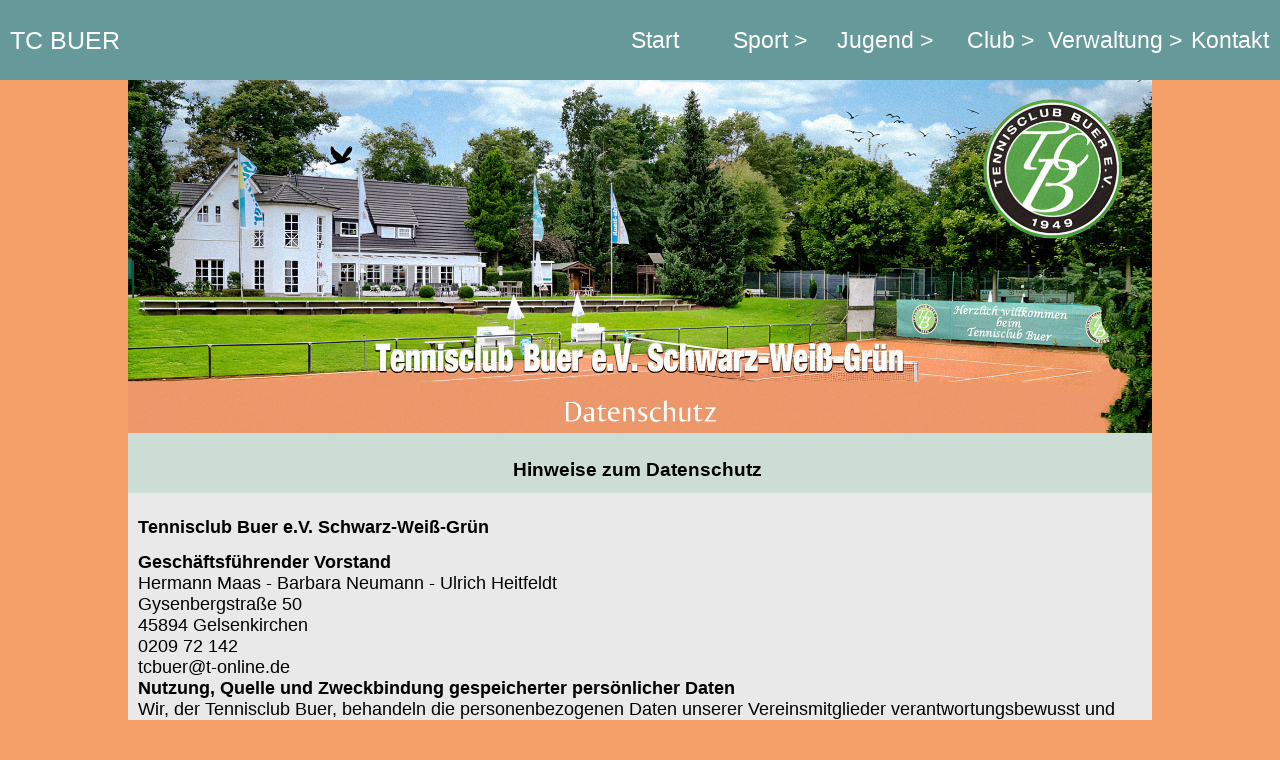

--- FILE ---
content_type: text/html
request_url: http://tcbuer.com/datenschutz.html
body_size: 6464
content:
<!DOCTYPE html>
<html lang="de">
<head>
<meta name="viewport" content="width=device-width, initial-scale=1.0">
<meta charset="UTF-8">
<meta http-equiv="X-UA-Compatible" content="IE=edge">
<title>Vereinsrecht</title>
<link href="https://fonts.googleapis.com/css?family-Roboto:300,400"rel="stylesheet">
<link rel="stylesheet" href="css/nav.css">
<link rel="stylesheet" href="css/style.css">
<link rel="stylesheet" href="css/footer.css">
<link rel="stylesheet" href="css/table.css">
</head>
<body>
<nav> <a class="logo" href="#">TC BUER</a>
   <input type="checkbox" id="toggle_button">
   <label for="toggle_button" class="toggle_button"><span class="bar"></span><span class="bar"></span><span class="bar"></span></label>
   <ul>
      <li><a href="index.html">Start</a></li>
      <li class="expandable_li">
         <input type="checkbox" id="sport_checkbox">
         <label for="sport_checkbox">Sport ></label>
         <ul class="dropdown">
            <li><a href="jahresplanung.html">Jahresplanung</a></li>
            <li><a href="training.html">Training</a></li>
            <li><a href="hallenbelegung.html">Hallenbelegung</a></li>
            <li><a href="https://tcbuer.ebusy.de/">Hallenplatzreservierung</a></li>
            <li><a href="mannschaftsspielbetrieb.html">Mannschaftsspielbetieb</a></li>
         </ul>
      </li>
      <li class="expandable_li">
         <input type="checkbox" id="jugend_checkbox">
         <label for="jugend_checkbox">Jugend&nbsp;></label>
         <ul class="dropdown">
            <li><a href="jugend.html">Unsere Jugend</a></li>
            <li><a href="jugendveranstaltungen.html">Jugend-Veranstaltungen</a></li>
            <li><a href="mannschaftsspielbetrieb-jugend.html">Mannschaftsspielbetrieb</a></li>
         </ul>
      </li>
      <li class="expandable_li">
         <input type="checkbox" id="club_checkbox">
         <label for="club_checkbox">Club&nbsp;></label>
         <ul class="dropdown">
            <li><a href="club.html">Unser Club</a></li>
            <li><a href="gastronomie.html">Gastronomie</a></li>
            <li><a href="partner.html">Partner</a></li>
            <li><a href="chronik.html">Chronik</a> </li>
            <li><a href="rueckblick.html">Rückblick auf 2025</a> </li>
         </ul>
      </li>
      <li class="expandable_li">
         <input type="checkbox" id="verwaltung_checkbox">
         <label for="verwaltung_checkbox">Verwaltung&nbsp;></label>
         <ul class="dropdown">
            <li><a href="vereinsrecht.html">Vereinsrecht</a></li>
            <li><a href="vereinsfuehrung.html">Vereinsführung</a></li>
            <li><a href="vereinssatzung.html">Satzung</a></li>
            <li><a href="geschaeftsordnung.html">Geschäftsordnung</a></li>
            <li><a href="jahresbeitraege.html">Jahresbeiträge</a></li>
            <li><a href="platzbelegung.html">Platzbelegung</a></li>
         </ul>
      </li>
      <li><a href="kontakt.html">Kontakt</a></li>
   </ul>
</nav>
<div class="flex-container">
   <div class="flex-child-banner"><img src="img/datenschutz/banner-datenschutz-b2040.jpg" alt="Banner Datenschutz"></div>
</div>
<div class="flex-container">
   <div class="flex-child-title">
      <h2>Hinweise zum Datenschutz</h2>
   </div>
</div>
<div class="flex-container">
   <div class="flex-child">
      <h3 align="left">Tennisclub Buer e.V. Schwarz-Weiß-Grün<br />
      </h3>
      <p><strong>Geschäftsführender Vorstand<br>
         </strong>Hermann Maas - Barbara Neumann - Ulrich Heitfeldt<br />
         Gysenbergstraße 50 <br />
         45894 Gelsenkirchen<br>
         0209 72 142 <br>
         tcbuer@t-online.de</p>
      <p align="left"><strong>Nutzung, Quelle und Zweckbindung gespeicherter persönlicher Daten </strong></p>
      <p align="left">Wir, der Tennisclub Buer, behandeln die personenbezogenen Daten unserer Vereinsmitglieder verantwortungsbewusst und unter Beachtung der EU-Datenschutzgrundverordnung (DSGVO) und des Bundesdatenschutzgesetzes (BDSG).			Wir verarbeiten und speichern personenbezogene Daten unserer Vereinsmitglieder, die wir im Rahmen der Mitgliedschaft von den Mitgliedern erhalten haben.			Als personenbezogene Daten speichern wir<br>
         <br>
         - Kontaktdaten (Name, Anschrift, Telefon-/Handynummer, eMail)<br>
         - Mitgliedsstatus<br>
         - Geschlecht<br>
         - Geburtsdatum<br>
         - Eintrittsdatum<br>
         - Bankdaten (sofern Einzugsermächtigung vorliegt)<br>
         <br>
         Die Daten werden ausschließlich zur Erfüllung und Wahrung unserer berechtigten Vereinszwecke benötigt und genutzt, wie z.B. Mitgliederverwaltung und Rechnungen, Mitgliederbestands- und namentliche Mannschaftsmeldungen an den Westfälischen Tennis-Verband, Erstellung von anonymisierten Mitgliederbestandsmeldungen und Jahrgangsstatistiken an den Landessportverband. E-Mail-Daten werden für die Information unserer Mitglieder über das Vereinsleben genutzt.	Wir verwenden Ihre Daten nur, soweit dies die Rechtsvorschriften erlauben. Ihre Daten werden nicht an Dritte weitergegeben oder kommerziell verwendet. Die Kontaktdaten von an einem Training interessierten Mitgliedern werden an die Trainer (ebenfalls Mitglieder) zur Koordination und Abstimmung des Trainings weitergegeben, da ein vielfältiges Trainingsangebot im Vereinssinne liegt.			Sollten wir Ihre Daten für andere hier nicht genannte Zwecke einsetzen, werden wir Sie im Rahmen der gesetzlichen Bestimmungen darüber informieren und, sofern erfoderlich, vorab Ihre Einwilligung einholen.<br>
      </p>
      <p align="left"><strong>Daten und Mannschaftsmeldungen</strong></p>
      <p align="left">Für Spieler, die an Mannschaftsspielen teilnehmen möchten, müssen wir vom Westfälischen Tennis-Verband festgelegte Daten an diesen übermitteln. Deren Namen, Geburtsdaten und Wettkampfergebnisse werden auf den Turnierportalen veröffentlicht. Mit der Meldung zu einer Mannschaft gibt der/die Spieler(in) hierzu seine Zustimmung.			Für Mannschaftsspiele der Jugendlichen kann der/die Mannschaftsführer(in) oder Betreuer(in) zur besseren Koordination auf Wunsch den erforderlichen Sportgesundheitspass (Kopie davon) einsammeln. Dies geschieht auf freiwilliger Basis. Der/die Mannschaftsführer(in) / Betreuer(in) wird zum sorgsamen und vertraulichen Umgang damit verpflichtet.</p>
      <p align="left"><strong>Datenverarbeitung und Sicherheit</strong></p>
      <p align="left">Es werden nur benötigte Daten gespeichert und verarbeitet. Einen Zugriff auf die Daten haben nur wenige Vereinsmitglieder im Rahmen der Erfüllung Ihrer Aufgaben, die den oben genannten Zwecken dienen.	Es werden technische und organisatorische Sicherheitsmaßnahmen eingesetzt, um Ihre zur Verfügung gestellten Daten durch zufällige oder vorsätzliche Manipulationen, Verlust, Zerstörung oder den Zugriff unberechtigter Personen zu schützen. Die Sicherheitsmaßnahmen werden entsprechend der technologischen Entwicklung fortlaufend angepasst.<br>
      <p> <strong>Dauer der Datenspeicherung<br>
         </strong>Die Daten werden während der gesamten Mitgliedschaftdauer gespeichert. Sie werden nach einem Austritt nur dann noch für einen Zeitraum gespeichert, der sich aus Vereinsinteressen wie offene Restzahlungen oder steuerliche und buchhalterische Vorgaben ergeben.			Wenn ein Spieler nicht weiter an Mannschaftsspielen  teilnehmen möchte, wird auf seinen Wunsch die Löschung der Daten aus dem Turnierportal beantragt 				bzw., soweit technisch möglich, die Löschung von uns so schnell wie möglich selbst durchgeführt. <strong>Externe Dienstleister</strong> Wir behalten uns vor, externe Dienstleister mit vereinsspezifischen Aufgaben zu beauftragen. Vor einer Beauftragung fordern wir die Verpfichtung zur Einhaltung DSGVO. Das ist zur Zeit nicht der Fall.</p>
      <p align="left"><strong>Ihre Datenschutzrechte</strong></p>
      <p align="left">Unter den oben angegebenen Kontaktdaten können Sie jederzeit folgende Rechte ausüben: <br>
         -				Auskunft über Ihre bei uns gespeicherten Daten und deren Verarbeitung, Vervollständigung oder Berichtigung unrichtiger personenbezogener Daten<br>
         - Löschung der Daten oder zumindest Einschränkung der Datenverarbeitung, sofern wir Ihre Daten aufgrund gesetzlicher Pflichten noch nicht löschen dürfen.<br>
         - Widerspruch gegen die Verarbeitung Ihrer Daten zu Zwecken der Mail-Informationen. Verarbeiten wir Ihre Daten zur Wahrung berechtigter	Interessen, können Sie dieser Verarbeitung widersprechen, wenn sich aus Ihrer besonderen Situation Gründe ergeben, die gegen eine Datenverarbeitung sprechen.<br>
         - Sofern Sie uns eine Einwilligung erteilt haben, z.B. im Aufnahmeantrag, können Sie diese jederzeit mit Wirkung für die Zukunft widerrufen.</p>
      <p align="left"> <strong>Fragen oder Beschwerden</strong></p>
      <p align="left">Bei Fragen oder Beschwerden wenden Sie sich bitte an den oben genannten Geschäftsführenden Vorstand.			Sie haben zusätzlich das Recht, sich an die für uns zuständige Datenschutzaufsichtsbehörde zu wenden.			Landesbeauftragte für Datenschutz und Informationsfreiheit Nordrhein-Westfalen			Kavalleriestraße 2-4			40213 Düsseldorf			Telefon: 02 11/384 24-0			E-Mail: poststelle@ldi.nrw.de<br>
      </p>
      <p align="left"><strong>Änderung unserer Datenschutzbestimmungen</strong></p>
      <p align="left">Wir behalten uns vor, diese Datenschutzerklärung anzupassen, damit sie stets den aktuellen rechtlichen Anforderungen entspricht oder um Änderungen unserer Leistungen in der Datenschutzerklärung umzusetzen, z.B. bei der Einführung neuer oder geänderter Services.</p>
      <p align="left"><strong>Datenerfassung beim Besuch unserer Website</strong></p>
      <p align="left">Im Rahmen der ständigen Optimierung der Webseite www.tcbuer.com werden beim Besuch unserer Website automatisch mittels eines Cookies Informationen allgemeiner Natur erfasst. Diese Informationen (Server-Logfiles) beinhalten etwa die Art des Webbrowsers, das verwendete Betriebssystem, den Domainnamen Ihres Internet-Service-Providers und ähnliches. Hierbei handelt es sich ausschließlich um Informationen, welche keine Rückschlüsse auf Ihre Person zulassen.			Diese Informationen sind technisch notwendig, um von Ihnen angeforderten Inhalte von Webseiten korrekt auszuliefern und fallen bei Nutzung des Internets zwingend an.<br>
         Sie werden insbesondere zu folgenden Zwecken verarbeitet:</p>
      <p align="left">&nbsp; - Sicherstellung eines problemlosen Verbindungsaufbaus der Website,<br>
         &nbsp;	- Sicherstellung einer reibungslosen Nutzung unserer Website,<br>
         &nbsp;	- Auswertung der Systemsicherheit und -stabilität sowie<br>
         &nbsp;	- zu weiteren administrativen Zwecken.</p>
      <p align="left">Die Verarbeitung dieser Daten basiert auf unserem berechtigten Interesse aus den vorgenannten Zwecken zur Datenerhebung. Wir verwenden Ihre Daten nicht, um Rückschlüsse auf Ihre Person zu ziehen. Empfänger der Daten sind nur die verantwortliche Stelle und ggf. Auftragsverarbeiter.			Anonyme Informationen dieser Art werden von uns ggfs. statistisch ausgewertet, um unseren Internetauftritt und die dahinterstehende Technik zu optimieren.</p>
      <p align="left"><strong>Cookies</strong></p>
      <p align="left">Wie viele andere Webseiten verwenden wir auch so genannte „Cookies“. Cookies sind kleine Textdateien, die von einem Websiteserver auf Ihre Festplatte übertragen werden. Hierdurch erhalten wir automatisch bestimmte Daten wie z. B. IP-Adresse, verwendeter Browser, Betriebssystem und Ihre Verbindung zum Internet.			Cookies können nicht verwendet werden, um Programme zu starten oder Viren auf einen Computer zu übertragen. Anhand der in Cookies enthaltenen Informationen können wir Ihnen die Navigation erleichtern und die korrekte Anzeige unserer Webseiten ermöglichen.			In keinem Fall werden die von uns erfassten Daten an Dritte weitergegeben oder ohne Ihre Einwilligung eine Verknüpfung mit personenbezogenen Daten hergestellt.			Natürlich können Sie unsere Website grundsätzlich auch ohne Cookies betrachten. Internet-Browser sind regelmäßig so eingestellt, dass sie Cookies akzeptieren. Im Allgemeinen können Sie die Verwendung von Cookies jederzeit über die Einstellungen Ihres Browsers de				aktivieren. Bitte verwenden Sie die Hilfefunktionen Ihres Internetbrowsers, um zu erfahren, wie Sie diese Einstellungen ändern können. Bitte beachten Sie, dass einzelne Funktionen unserer Website möglicherweise nicht funktionieren, wenn Sie die Verwendung von Cookies deaktiviert haben.			Zur Zeit werden keine Cookies verwendet.</p>
      <p align="left"><strong>SSL-Verschlüsselung<br>
         </strong>Um die Sicherheit Ihrer Daten bei der Übertragung zu schützen, verwenden wir dem aktuellen Stand der Technik entsprechende Verschlüsselungsverfahren (z. B. SSL) über HTTPS.<br>
      </p>
      <p align="left"><strong>Kontaktformular</strong></p>
      <p align="left">Treten Sie bzgl. Fragen jeglicher Art per E-Mail oder Kontaktformular mit uns in Kontakt, erteilen Sie uns zum Zwecke der Kontaktaufnahme Ihre freiwillige Einwilligung. Hierfür ist die Angabe einer validen E-Mail-Adresse erforderlich. Diese dient der Zuordnung der Anfrage und der anschließenden Beantwortung derselben. Die Angabe weiterer Daten ist optional. Die von Ihnen gemachten Angaben werden zum Zwecke der Bearbeitung der Anfrage sowie für mögliche Anschlussfragen gespeichert. Nach Erledigung der von Ihnen gestellten Anfrage werden personenbezogene Daten automatisch gelöscht.</p>
      <p align="left"><strong>Verwendung von Scriptbibliotheken (Google Webfonts)</strong></p>
      <p align="left">Um unsere Inhalte browserübergreifend korrekt und grafisch ansprechend darzustellen, verwenden wir auf dieser Website Scriptbibliotheken und Schriftbibliotheken wie z. B. Google Webfonts https://www.google.com/webfonts. Google Webfonts werden zur Vermeidung mehrfachen Ladens in den Cache Ihres Browsers übertragen. Falls der Browser die Google Webfonts nicht unterstützt oder den Zugriff unterbindet, werden Inhalte in einer Standardschrift angezeigt.			Der Aufruf von Scriptbibliotheken oder Schriftbibliotheken löst automatisch eine Verbindung zum Betreiber der Bibliothek aus. Dabei ist es theoretisch möglich – aktuell allerdings auch unklar ob und ggf. zu welchen Zwecken – dass Betreiber entsprechender Bibliotheken Daten erheben.			Die Datenschutzrichtlinie des Bibliothekbetreibers Google finden Sie hier: https://www.google.com/policies/privacy.<br>
      </p>
      <p align="left"><strong>Verwendung von Google Maps</strong></p>
      <p align="left">Diese Webseite verwendet Google Maps API, um geographische Informationen visuell darzustellen. Bei der Nutzung von Google Maps werden von Google auch Daten über die Nutzung der Kartenfunktionen durch Besucher erhoben, verarbeitet und genutzt. Nähere Informationen über die Datenverarbeitung durch Google können Sie http://www.google.com/privacypolicy.html den Google-Datenschutzhinweisen entnehmen. Dort können Sie im Datenschutzcenter auch Ihre persönlichen Datenschutz-Einstellungen verändern.			Ausführliche Anleitungen zur Verwaltung der eigenen Daten im Zusammenhang mit Google-Produkten http://www.dataliberation.org finden Sie hier.			Zur Zeit wird Google Maps API nicht verwendet.</p>
      <p align="left"><strong>Änderung unserer Datenschutzbestimmungen</strong></p>
      <p align="left">Wir behalten uns vor, diese Datenschutzerklärung anzupassen, damit sie stets den aktuellen rechtlichen Anforderungen entspricht oder um Änderungen 
         unserer Leistungen in der Datenschutzerklärung umzusetzen, z.B. bei der Einführung neuer Services. Für Ihren erneuten Besuch gilt dann die neue Datenschutzerklärung.</p>
      <p align="left"><em>Die Datenschutzerklärung wurde mit Unterstützung des </em>https://www.activemind.de/datenschutz/datenschutzhinweis-generator<em> Datenschutzerklärungs-Generator der activeMind AG erstellt</em></p>
      <p>&nbsp;</p>
   </div>
</div>
<div class="flex-child-up"><a href="#top" rel="nofollow" title="Zum Seitenanfang"><img src="img/all/top-icon-b50.png" alt="TOP"></a></div>
<div class="flex-child-footer">
   <div class="flex-child-footer"><a href="https://tennis.de">DTB</a></div>
   <div class="flex-child-footer"><a href="https://www.lsb.nrw/">LSB</a></div>
   <div class="flex-child-footer"><a href="https://www.wtv.de">WTV</a></div>
   <div class="flex-child-footer"><a href="https://wtv.liga.nu/cgi-bin/WebObjects/nuLigaTENDE.woa/wa/championship?championship=WTV%202004">nuLiga</a></div>
   <div class="flex-child-footer"><a href="https://mybigpoint.tennis.de/mbpapp">mybigpoint</a></div>
   <div class="flex-child-footer"><a href="datenschutz.html">Datenschutz</a></div>
   <div class="flex-child-footer"><a href="impressum.html">Impressum</a></div>
</div>
</body>
</html>


--- FILE ---
content_type: text/css
request_url: http://tcbuer.com/css/nav.css
body_size: 3433
content:
@charset "utf-8";
/* CSS Document */
nav	{	
	position: fixed;
	display: flex;
   justify-content: space-between;
   align-items: center;
	width: 100%;
	height: 80px;
	color: #fff;
   background-color: #669999;
	z-index: 1;
}
nav .logo	{
	min-width: 150px;
	margin-left: 10px;
   font-family: Arial, Helvetica, sans-serif;
   font-size: 25px;
   font-variant: small-caps;
	color: #fff;
   text-decoration: none;
}
nav ul	{
	display: flex;
	flex-direction: row;
    justify-content: flex-end;
    align-items: center;
    height: 100%;   
    list-style: none;
}
nav li	{
    height: 100%;
    width: 100px;
    text-align: center;
    position: relative;
}
nav li:hover{
    background: #99cccc;
}
nav ul a{
    height: 100%;
    width: 100%;
	 color: #fff;
    display: flex;
    justify-content: center;
    align-items: center;
    text-decoration: none;
	 font-size: 1.3em;
}
.dropdown	{
    height: min-content;
    width: 600px;
    background: #339999;
    display: none;
	 flex-direction: column;    
    position: absolute;
    left: 0;
    top: 80px;
}
.dropdown li	{
    height: 40px;
    width: 100%;
}
.dropdown li a	{
    justify-content: flex-start;
    padding-left: 10px;	
	 font-size: 1.0em;
    width: calc(100% - 30px);
}
nav li:hover .dropdown	{
    display: flex;
}
nav input[type="checkbox"]		{
    display: none;
}
label	{
	color: #fff;
}
.expandable_li		{
	display: flex;
   justify-content: center;
   align-items: center;
	color: #fff;
	font-size: 1.3em;
}
.toggle_button	{
	display: none;
	flex-direction: column;
    justify-content: space-between;
	 position: absolute;
    width: 30px;
    height: 23px;
    top: 20px;
    right: 25px;    
}
.bar	{
    height: 4px;
    width: 100%;
    background: #fff;
    border-radius: 100px;
}
@media screen and (max-width:1000px) {
nav	{
	display: flex;
	align-items: flex-start;
	flex-wrap: wrap;
	columns: 100%;
	width: 100%;
	height: 60px;
}
nav .logo	{
	align-items: left;
	padding-top: 20px;
}
.toggle_button	{
        display: flex;
    }   
nav ul	{
        height: min-content;
        width: 100%;
        display: none;
        position: absolute;
        top: 60px;
    }
    nav li	{
    	height: min-content;
      width: 100%;
    }
    nav ul a	{
padding: 7px 0;
    }
    .expandable_li{
        display: block;
    }
.expandable_li label{
        display: flex;
		  justify-content: center;
		  padding: 7px 0px;
       cursor: pointer;		   
    }
    .expandable_li:hover .dropdown	{
        display: none; 
    }
    .expandable_li input[type="checkbox"]:checked ~ .dropdown	{
        display: block;
		  z-index: 1;  
    }
    .dropdown	{
        position: static;
        width: 100%; 
	}
    .dropdown li	{
        padding: 0;
        display: block;
        position: static;
        background: #8bd1b5;
    }
    .dropdown li a	{
       width: 100%;
       padding-left: 10px;
    }
    .dropdown li a:hover	{
		 background: #99cccc;	
	 }
	 #toggle_button:checked ~ ul	{
        display: block;
        background: #339999; 
       justify-content: space-evenly;
	}
}
@media(max-width: 600px)	{
    .dropdown li a{
		 padding-left: 60px;
	 }
    .dropdown li a:hover{
		 background: #a6dede;	
	 }
	#toggle_button:checked ~ ul{
        margin-top: 0px;
	 }
}

--- FILE ---
content_type: text/css
request_url: http://tcbuer.com/css/style.css
body_size: 3712
content:
@charset "utf-8";
/* CSS Document */
* {
	box-sizing: border-box;
	color: black;
}
html {
	width: 100vw;
	height: 100%;
	margin: 0px;
	background: #F5A069;
	font-size: 1.1em;
}
body {
	font-family: „Roboto“, sans-serif;
	width: 100vw;
	height: 100%;	
	margin: 0 auto;
}
@media all and (max-width: 30em) {
body {
	display: block;
}
}
img {
	max-width: 100%;
	height: auto;
}
h1, h2, h3, h4	{
	margin: 10px 0 10px 0;
}
h2	{
	font-size:  clamp(1.1rem, 80vw + 1rem, 0.7rem);
	margin: 1.0em 0;
}
h3	{
	font-size:  clamp(1.0rem, 80vw, 0.7rem);
	margin: 0.8em 0;
}
h4	{
	font-size:  clamp(0.9rem, 80vw, 0.6rem);
	margin: 0.5em 0;
}
p		{
	font-size:  clamp(1.0rem, 80vw, 0.7rem);
}
a	{
	text-decoration: none;
	color: blue;
}
li	{
	margin-left: 15px;
	line-height: 1.5;
}
.flex-container {
	display: flex;
	flex: 1;
	justify-content: space-around;
	align-items: stretch;
	gap: 3px;
	margin: 0 1em 0 1em;
	margin: 0 auto;
	width: 80vw;
	height: auto;	
	background-color: #ccc;
}
.flex-child {
	display: flex;
	flex-direction: column;
	flex: 1;
	justify-content: flex-start;
	background-color: #e9e9e9;
	height: auto;
	padding: 10px;
	margin-bottom: 0px;
/*	-webkit-box-shadow: 0px 5px 0px #9c9c9c;
	box-shadow: 0px 5px 0px #9c9c9c;*/
}
.flex-child-title {
	display: flex;
	flex: 1;
	justify-content: center;
	background-color: #CCDDD6;
	max-height: 60px;
	padding: 0px 10px 5px 5px;
}
.flex-child-title-center {
	display: flex;
	flex: 1;
	justify-content: space-around;
	background-color: #CCDDD6;
	max-height: 60px;
	padding: 0px 10px 5px 5px;
	outline: 1px solid #999;
}
.flex-child-title,  .flex-child-title-center, .flex-child-mitgliedschaften 	h1	{
	padding-top: 5px;
}
.flex-child-nav {
	display: flex;
	flex: 1;
	justify-content: space-around;
	background-color: #333;
	position: fixed;
	width: 100%;
	height: 5em;
	padding: 5px;
}
.flex-child-nav a {
	color: white;
}
.flex-child-banner {
	display: flex;
	flex: 1;
	height: auto;
	margin-top: 4em;
}
.flex-child-banner img	{
	width: 100vw;
}
.button-content	{
	display: block;
	justify-content: flex-center;
	align-items: flex-center;
	max-height: 100%;	
}
.button	{
	display: flex;
	background-color: #6FA48F;
	color: #fff;
	width: auto;
	text-align: center;
	margin: 15px 0 10px 0;
	padding: 10px;width: 100%;
  	border-radius: 8px;
}
.button:hover	{
	background-color: #138535;
}
.button	a {
	color: #fff;
	font-size: bold;
	text-align: center;
	text-transform: uppercase;
	text-decoration: none;	
}
.flex-child-mitgliedschaften {
	display: flex;
	flex: 1;
	flex-direction: column;
	background-color: #FFC;
	height: auto;
	padding: 10px;
	margin-bottom: 0px;
}
.flex-child-up {
	display: flex;
	flex: 1;
	justify-content: space-around;
	background-color: #80c4a9;
	height: auto;
	margin-top: 0px;
	padding: 10px 0 5px 0;
	vertical-align: middle;
	border: 1px solid #999;
}
.flex-child-footer {
	display: flex;
	flex: 1;
	justify-content: space-around;
	min-height: 30px;
   background-color: #6FA48F;
	height: auto;
	margin-bottom: 10px;
	padding: 10px 3px 3px 3px;
	vertical-align: middle;
}
.flex-child-footer a {
	text-decoration: none;
	color: white;
}
@media screen and (max-width:685px) {
	.flex-container	{
	display: flex;
	flex-direction: column;	
}
.flex-child-title h2	{
	font-size: 0.9em;

}
/*nav	{
	display: flex;
	flex-direction: column;
	align-items: flex-start;
	flex-wrap: wrap;
	columns: 100%;
	width: 100%;
	margin-top: -70px;
}
.flex-child	{
	border-bottom: solid 1px #999;
}
.flex-child-mitgliedschaften {
	font-size: 1.0em;
}
}/*

--- FILE ---
content_type: text/css
request_url: http://tcbuer.com/css/footer.css
body_size: 455
content:
@charset "utf-8";
/* CSS Document */
.flex-child-footer {
	display: flex;
	flex: 1;
	justify-content: space-around;
	min-height: 20px;
	background-color: #6FA48F;
	margin-bottom: 0px;
	padding: 10px 5px 5px 5px;
}
.flex-child-footer a {
	text-decoration: none;
	color: white;
}
@media screen and (max-width:685px) {
.flex-child-footer {
	display: flex;
	flex-direction: column;
	flex: 1;
	items-align: center;
	margin: 0 auto;
}
}


--- FILE ---
content_type: text/css
request_url: http://tcbuer.com/css/table.css
body_size: 1789
content:
@charset "UTF-8";
/* CSS Document */
* {
	margin: 0;
	padding: 0;
}
table {
	margin: 0 auto;
	margin-top: 35pх;
	margin-bottom: 1px;
	width: 100%;
	border: 1px solid #ccc;
}
.th-head {
	text-align: left;
	font-weight: bold;
	background-color: #ccc;
	padding: 3px;
	border: 1px solid #ccc;
}
th {
	text-align: left;
	background-color: #cecece;
	font-size: 0.9em;
	font-weight: bold;
	padding: 3px;
	border: 1px solid #;
}
 .th1 {
	font-size: 0.9em;
	background-color: #dedede;
 }
	td {
	background-color: #fff;
	padding: 3px;
	font-size: 0.8em;
	border: 1px solid #ddd;
}
.flex-child-mannschaft		{
	display: flex;
	flex: 100;
	background: #ccc;
	font-size: 20px;
	font-weight: bold;
	border: solid 1px #ccc;
 } 
.flex-child-head		{
	display: flex;
	flex: 100;
	background: #ddd;
	font-size: 18px;
	font-weight: bold;
 } 
.flex-child-spielausgang		{
	display: flex;
	flex:100;
	font-size: 14px;
 } 
.box-spieltag	, .box-verein, .box-ergebnis, .box-spielbericht	{
	display: flex;
	padding: 3px 0 3px 3px;
	border-left: solid 1px #ccc;
	border-right: solid 1px #ccc;
	border-bottom: solid 1px #ccc;
 } 
.box-spieltag		{
	flex:6;
 } 
.box-verein		{
	flex: 40;
 } 
.box-ergebnis		{
	flex: 7;
 } 
.box-spielbericht		{
	flex: 9; /* 20%*/
 } 
 @media only screen and (max-width: 2400px) {
th, .th1, td {
	font-size: 0.8em;
}
}
 @media only screen and (max-width: 2200px) {
th, .th1, td {
	font-size: 0.8em;
}
}
@media only screen and (max-width: 1900px) {
th, .th1, td {
	font-size: 0.8em;
}
}
@media only screen and (max-width: 1650px) {
th, .th1, td {
	font-size: 0.9em;
}
}
@media only screen and (max-width: 600px) {
table {
	max-width: 90%;
}
th, .th1, .th2, td {
	font-size: 0.8em;
}
}
